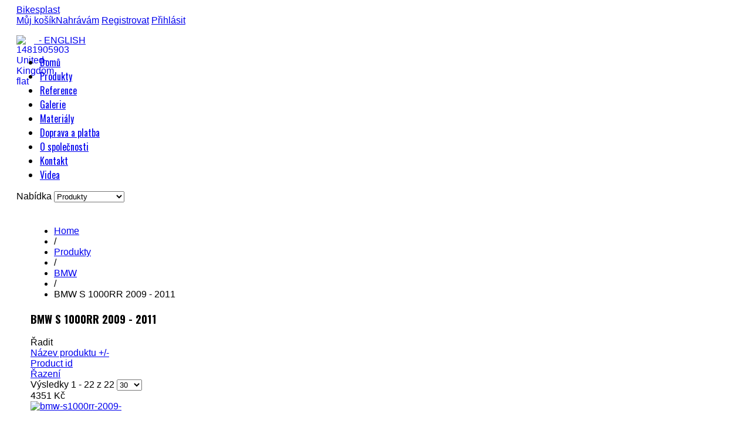

--- FILE ---
content_type: text/html; charset=utf-8
request_url: http://bikesplast.cz/produkty/bmw/bmw-s-1000rr-2009-2011/by,product_name
body_size: 8085
content:
<!DOCTYPE html>
<html lang="cs-cz" >
<head>

<script type="text/javascript">
    window.smartlook||(function(d) {
    var o=smartlook=function(){ o.api.push(arguments)},h=d.getElementsByTagName('head')[0];
    var c=d.createElement('script');o.api=new Array();c.async=true;c.type='text/javascript';
    c.charset='utf-8';c.src='//rec.smartlook.com/recorder.js';h.appendChild(c);
    })(document);
    smartlook('init', '975f3a8b3372e296ec05c5eb96bd6b726ed5f919');
</script>
<script id="Cookiebot" src="https://consent.cookiebot.com/uc.js" data-cbid="d501bf0f-4834-4a27-a6c9-1e979a67e61e" type="text/javascript" async></script>

	        <meta name="viewport" content="width=device-width, initial-scale=1, maximum-scale=1">
      <base href="http://bikesplast.cz/produkty/bmw/bmw-s-1000rr-2009-2011/by,product_name" />
  <meta http-equiv="content-type" content="text/html; charset=utf-8" />
  <meta name="title" content="BMW S 1000RR 2009 - 2011" />
  <meta name="generator" content="Joomla! - Open Source Content Management" />
  <title>BMW S 1000RR 2009 - 2011 | BMW | Produkty | Bikesplast.cz - Motocyklové kapotáže a karbonové kryty</title>
  <link href="/produkty/bmw/bmw-s-1000rr-2009-2011" rel="canonical" />
  <link href="http://www.bikesplast.cz/templates/gk_bikestore/images/favicon.ico" rel="shortcut icon" type="image/vnd.microsoft.icon" />
  <link rel="stylesheet" href="/components/com_virtuemart/assets/css/facebox.css" type="text/css" />
  <link rel="stylesheet" href="/media/system/css/modal.css" type="text/css" />
  <link rel="stylesheet" href="/cache/widgetkit/widgetkit-87ab793d.css" type="text/css" />
  <link rel="stylesheet" href="http://www.bikesplast.cz/templates/gk_bikestore/css/tablet.css" type="text/css" media="only screen and (max-width: 900px), only screen and (max-device-width: 900px) and (-moz-max-device-pixel-ratio: 1.5), only screen and (max-device-width: 900px) and (-o-max-device-pixel-ratio: 1.5/1), only screen  and (max-device-width: 900px) and (-webkit-max-device-pixel-ratio: 1.5), only screen and (max-device-width: 900px) and (max-device-pixel-ratio: 1.5), only screen and (max-device-width: 1800px) and (-moz-min-device-pixel-ratio: 2), only screen and (max-device-width: 1800px) and (-o-min-device-pixel-ratio: 2/1), only screen and (max-device-width: 1800px) and (-webkit-min-device-pixel-ratio: 2), only screen and (max-device-width: 1800px) and (min-device-pixel-ratio: 2)"  />
  <link rel="stylesheet" href="http://www.bikesplast.cz/templates/gk_bikestore/css/mobile.css" type="text/css" media="only screen and (max-width: 540px), only screen and (max-device-width: 540px) and (-moz-max-device-pixel-ratio: 1.5), only screen and (max-device-width: 540px) and (-o-max-device-pixel-ratio: 1.5/1), only screen  and (max-device-width: 540px) and (-webkit-max-device-pixel-ratio: 1.5), only screen and (max-device-width: 540px) and (max-device-pixel-ratio: 1.5), only screen and (max-device-width: 1080px) and (-moz-min-device-pixel-ratio: 2), only screen and (max-device-width: 1080px) and (-o-min-device-pixel-ratio: 2/1), only screen and (max-device-width: 1080px) and (-webkit-min-device-pixel-ratio: 2), only screen and (max-device-width: 1080px) and (min-device-pixel-ratio: 2)"  />
  <link rel="stylesheet" href="http://www.bikesplast.cz/templates/gk_bikestore/css/normalize.css" type="text/css" />
  <link rel="stylesheet" href="http://www.bikesplast.cz/templates/gk_bikestore/css/layout.css" type="text/css" />
  <link rel="stylesheet" href="http://www.bikesplast.cz/templates/gk_bikestore/css/joomla.css" type="text/css" />
  <link rel="stylesheet" href="http://www.bikesplast.cz/templates/gk_bikestore/css/system/system.css" type="text/css" />
  <link rel="stylesheet" href="http://www.bikesplast.cz/templates/gk_bikestore/css/template.css" type="text/css" />
  <link rel="stylesheet" href="http://www.bikesplast.cz/templates/gk_bikestore/css/menu/menu.css" type="text/css" />
  <link rel="stylesheet" href="http://www.bikesplast.cz/templates/gk_bikestore/css/gk.stuff.css" type="text/css" />
  <link rel="stylesheet" href="http://www.bikesplast.cz/templates/gk_bikestore/css/vm.css" type="text/css" />
  <link rel="stylesheet" href="http://www.bikesplast.cz/templates/gk_bikestore/css/style1.css" type="text/css" />
  <link rel="stylesheet" href="http://www.bikesplast.cz/templates/gk_bikestore/css/typography/typography.style1.css" type="text/css" />
  <link rel="stylesheet" href="http://www.bikesplast.cz/templates/gk_bikestore/css/typography/typography.iconset.style1.css" type="text/css" />
  <link rel="stylesheet" href="http://www.bikesplast.cz/templates/gk_bikestore/css/override.css" type="text/css" />
  <link rel="stylesheet" href="http://fonts.googleapis.com/css?family=Oswald:400,300,700&subset=latin,latin-ext" type="text/css" />
  <link rel="stylesheet" href="http://fonts.googleapis.com/css?family=Russo+One" type="text/css" />
  <style type="text/css">
.gkcol { width: 220px; }@media screen and (max-width: 675px) {
    	#k2Container .itemsContainer { width: 100%!important; } 
    	.cols-2 .column-1,
    	.cols-2 .column-2,
    	.cols-3 .column-1,
    	.cols-3 .column-2,
    	.cols-3 .column-3,
    	.demo-typo-col2,
    	.demo-typo-col3,
    	.demo-typo-col4 {width: 100%; }
    	}#system-message-container { margin: 0 -20px; }.box > div, #gkContent > div { padding: 24px; }th,
button,
.button,
h1, h2, h3, h4, h5, h6,
.gkMenu > ul > li,
h3.header,
p.gkInfo1, p.gkTips1, p.gkWarning1, p.numblocks span,
.pagination ul li,
.priceWithoutTax,
.catProductDetails,
.showcart,
.continue,
.addtocart-button,
.vm-button-correct,
input.default,
.userfields_info,
.gkShowCart,
input[type="button"],
input[type="submit"],
.nspVmStore,
.k2TagCloudBlock a,
.product_price,
.componentheading,
 .cart_subtotal td + td  { font-family: 'Oswald', Arial, sans-serif; }
#gkLogo.text, article time, .itemComments h3, .catProductPrice .pricesalesprice,
.gkTotal { font-family: 'Russo One', Arial, sans-serif; }
body, input { font-family: Arial, Helvetica, sans-serif; }
.blank { font-family: Arial, Helvetica, sans-serif; }
#gkContent { width: 100%; }
#gkPageWrap { max-width: 1000px; }
body { padding: 0 20px; }
  </style>
  <script src="/media/system/js/mootools-core.js" type="text/javascript"></script>
  <script src="/media/system/js/core.js" type="text/javascript"></script>
  <script src="/media/system/js/modal.js" type="text/javascript"></script>
  <script src="/media/system/js/mootools-more.js" type="text/javascript"></script>
  <script src="https://ajax.googleapis.com/ajax/libs/jquery/1.8/jquery.min.js" type="text/javascript"></script>
  <script src="/plugins/system/jqueryeasy/jquerynoconflict.js" type="text/javascript"></script>
  <script src="/media/dioscouri/js/common.js" type="text/javascript"></script>
  <script src="/components/com_virtuemart/assets/js/vmsite.js" type="text/javascript"></script>
  <script src="/components/com_virtuemart/assets/js/facebox.js" type="text/javascript"></script>
  <script src="/components/com_virtuemart/assets/js/vmprices.js" type="text/javascript"></script>
  
  <script src="/cache/widgetkit/widgetkit-089dd4b4.js" type="text/javascript"></script>
  <script src="http://www.bikesplast.cz/templates/gk_bikestore/js/gk.scripts.js" type="text/javascript"></script>
  <script src="http://www.bikesplast.cz/templates/gk_bikestore/js/gk.menu.js" type="text/javascript"></script>
  <script type="text/javascript">
Dsc.jbase = 'http://www.bikesplast.cz/';
vmSiteurl = 'http://www.bikesplast.cz/' ;
vmLang = ""
vmCartText = ' bylo přidáno do košíku' ;
vmCartError = 'Došlo k chybě při aktualizaci vašeho košíku' ;
loadingImage = '/components/com_virtuemart/assets/images/facebox/loading.gif' ;
closeImage = '/components/com_virtuemart/assets/images/facebox/closelabel.png' ; 
Virtuemart.addtocart_popup = '1' ; 
faceboxHtml = '<div id="facebox" style="display:none;"><div class="popup"><div class="content"></div> <a href="#" class="close"></a></div></div>'  ;

		window.addEvent('domready', function() {

			SqueezeBox.initialize({});
			SqueezeBox.assign($$('a.modal'), {
				parse: 'rel'
			});
		});
jQuery(document).ready(function () {
	jQuery('.orderlistcontainer').hover(
		function() { jQuery(this).find('.orderlist').stop().show()},
		function() { jQuery(this).find('.orderlist').stop().hide()}
	)
});

 $GKMenu = { height:true, width:true, duration: 250 };
$GK_TMPL_URL = "http://www.bikesplast.cz/templates/gk_bikestore";

$GK_URL = "http://www.bikesplast.cz/";
function keepAlive() {	var myAjax = new Request({method: "get", url: "index.php"}).send();} window.addEvent("domready", function(){ keepAlive.periodical(3600000); });
  </script>

    
<!--[if IE 9]>
<link rel="stylesheet" href="http://www.bikesplast.cz/templates/gk_bikestore/css/ie/ie9.css" type="text/css" />
<![endif]-->

<!--[if IE 8]>
<link rel="stylesheet" href="http://www.bikesplast.cz/templates/gk_bikestore/css/ie/ie8.css" type="text/css" />
<![endif]-->

<!--[if lte IE 7]>
<link rel="stylesheet" href="http://www.bikesplast.cz/templates/gk_bikestore/css/ie/ie7.css" type="text/css" />
<![endif]-->

<!--[if (gte IE 6)&(lte IE 8)]>
<script type="text/javascript" src="http://www.bikesplast.cz/templates/gk_bikestore/js/respond.js"></script>
<script type="text/javascript" src="http://www.bikesplast.cz/templates/gk_bikestore/js/selectivizr.js"></script>
<script type="text/javascript" src="http://html5shim.googlecode.com/svn/trunk/html5.js"></script>
<![endif]-->	 


<script>
  (function(i,s,o,g,r,a,m){i['GoogleAnalyticsObject']=r;i[r]=i[r]||function(){
  (i[r].q=i[r].q||[]).push(arguments)},i[r].l=1*new Date();a=s.createElement(o),
  m=s.getElementsByTagName(o)[0];a.async=1;a.src=g;m.parentNode.insertBefore(a,m)
  })(window,document,'script','//www.google-analytics.com/analytics.js','ga');

  ga('create', 'UA-12240379-24', 'auto');
  ga('send', 'pageview');

</script>
<!-- Universal Google Analytics Plugin by PB Web Development -->


</head>
<body data-tablet-width="940" data-mobile-width="580">	
		
	
		
	<div id="gkPageWrap">	 
	    <section id="gkPageTop">                    	
		    
          <a href="/./" id="gkLogo" class="cssLogo">Bikesplast</a>
     		    
		    		    <div id="gkTopLinks">
		    			    	<a href="/produkty/cart" id="btnCart">Můj košík<span>Nahrávám</span></a>
		    			    	
		    			    	<a href="http://www.bikesplast.cz/index.php?option=com_users&view=registration" id="btnRegister">Registrovat</a>
		    			    	
		    			    	<a href="http://www.bikesplast.cz/index.php?option=com_users&view=login" id="btnLogin">Přihlásit</a>
		    			    </div>
		    		    
		    		    <div id="gkSearch">
		    	

<div class="custom"  >
	<p><a href="http://www.bikesplast.com"><img src="/images/1481905903_United-Kingdom_flat.png" width="30" height="30" alt="1481905903 United-Kingdom flat" style="float: left;" /></a><a href="http://www.bikesplast.com">&nbsp; - ENGLISH</a></p></div>

		    </div>
		    		    
		    <div id="gkMainMenu">
		    	<nav id="gkExtraMenu" class="gkMenu">
<ul class="gkmenu level0"><li  class="first"><a href="http://www.bikesplast.cz/"  class=" first" id="menu101" title="Domů">Domů</a></li><li  class="active"><a href="/produkty"  class=" active" id="menu560" title="Produkty">Produkty</a></li><li ><a href="/reference"  id="menu562" title="Reference">Reference</a></li><li ><a href="/galerie"  id="menu566" title="Galerie">Galerie</a></li><li ><a href="/materialy"  id="menu563" title="Materiály">Materiály</a></li><li ><a href="/doprava-a-platba"  id="menu565" title="Doprava a platba">Doprava a platba</a></li><li ><a href="/o-spolecnosti"  id="menu561" title="O společnosti">O společnosti</a></li><li ><a href="/kontakt"  id="menu564" title="Kontakt">Kontakt</a></li><li  class="last"><a href="/videa123"  class=" last" id="menu598" title="Videa">Videa</a></li></ul>
</nav>   
		    	
		    	<div id="gkMobileMenu">
		    		Nabídka		    		<select onChange="window.location.href=this.value;">
			    	<option  value="http://www.bikesplast.cz/">Domů</option><option selected="selected"  value="/produkty">Produkty</option><option  value="/reference">Reference</option><option  value="/galerie">Galerie</option><option  value="/materialy">Materiály</option><option  value="/doprava-a-platba">Doprava a platba</option><option  value="/o-spolecnosti">O společnosti</option><option  value="/kontakt">Kontakt</option><option  value="/videa123">Videa</option>		    	</select>
		    	</div>
		    </div>
	    </section>
	
	    	
				
			
		<div id="gkPageContent">
					 
	    	<section id="gkContent">
	    		<div>					
						
					
										<section id="gkBreadcrumb">
												
<div class="breadcrumbs">
<ul><li><a href="/" class="pathway">Home</a></li> <li class="pathway separator">/</li> <li><a href="/produkty" class="pathway">Produkty</a></li> <li class="pathway separator">/</li> <li><a href="/produkty/bmw" class="pathway">BMW</a></li> <li class="pathway separator">/</li> <li class="pathway">BMW S 1000RR 2009 - 2011</li></ul></div>
												
											</section>
										
					<section id="gkMainbody">
													
<div class="category_description">  </div>
<div class="browse-view">
		<h1>BMW S 1000RR 2009 - 2011</h1>
		<form action="/produkty/bmw/bmw-s-1000rr-2009-2011" method="get">
												<div class="orderby-displaynumber"> <div class="orderlistcontainer"><div class="title">Řadit</div><div class="activeOrder"><a title="+/-" href="/produkty/bmw/bmw-s-1000rr-2009-2011/orderDesc/by,product_name">Název produktu +/-</a></div><div class="orderlist"><div><a title="Product id" href="/produkty/bmw/bmw-s-1000rr-2009-2011/by,`p`.virtuemart_product_id">Product id</a></div><div><a title="Řazení" href="/produkty/bmw/bmw-s-1000rr-2009-2011">Řazení</a></div></div></div>						<div class="display-number">
Výsledky 1 - 22 z 22 <select name="" class="inputbox" size="1" onchange="window.top.location.href=this.options[this.selectedIndex].value">
	<option value="/produkty/bmw/bmw-s-1000rr-2009-2011/by,product_name/results,1-30" selected="selected">30</option>
	<option value="/produkty/bmw/bmw-s-1000rr-2009-2011/by,product_name/results,1-60">60</option>
	<option value="/produkty/bmw/bmw-s-1000rr-2009-2011/by,product_name/results,1-90">90</option>
	<option value="/produkty/bmw/bmw-s-1000rr-2009-2011/by,product_name/results,1-120">120</option>
</select>
</div>
				</div>
						</form>
				<div class="row">
								<div class="product floatleft width33 vertical-separator">
						<div class="spacer">
								<div class="catProductPrice" id="productPrice5089">
										<div class="PricepriceWithoutTax" style="display : block;" ><span class="PricepriceWithoutTax" >4351 Kč</span></div>								</div>
								<div>
										<a href="/produkty/bmw/bmw-s-1000rr-2009-2011/drzak-kapotaze-a-budiku-173-173-4597-detail" ><img src="/images/stories/virtuemart/product/resized/bmw-s1000rr-2009-_240x240.jpg" alt="bmw-s1000rr-2009-" class="featuredProductImage" border="0" /></a>										
										<!-- The "Average Customer Rating" Part -->
																		</div>
								<div>
										<h3 class="catProductTitle"><a href="/produkty/bmw/bmw-s-1000rr-2009-2011/drzak-kapotaze-a-budiku-173-173-4597-detail" >Držák kapotáže a budíků + vzduchová roura racing</a></h3>
										
										<div class="product_s_desc"> duralový 	</div>
									
																				<a href="/produkty/bmw/bmw-s-1000rr-2009-2011/drzak-kapotaze-a-budiku-173-173-4597-detail" title="Držák kapotáže a budíků + vzduchová roura racing" class="catProductDetails">Detail zboží</a>								</div>
						</div>
				</div>
								<div class="product floatleft width33 vertical-separator">
						<div class="spacer">
								<div class="catProductPrice" id="productPrice161">
										<div class="PricepriceWithoutTax" style="display : block;" ><span class="PricepriceWithoutTax" >15101 Kč</span></div>								</div>
								<div>
										<a href="/produkty/bmw/bmw-s-1000rr-2009-2011/kompletni-set-161-detail" ><img src="/images/stories/virtuemart/product/resized/bmw-s1000rr-2009-2011-set-(1)_240x240.jpg" alt="bmw-s1000rr-2009-2011-set-(1)" class="featuredProductImage" border="0" /></a>										
										<!-- The "Average Customer Rating" Part -->
																		</div>
								<div>
										<h3 class="catProductTitle"><a href="/produkty/bmw/bmw-s-1000rr-2009-2011/kompletni-set-161-detail" >Kompletní set</a></h3>
										
										<div class="product_s_desc"> Vrchní díl vč. redukce, spodní díl, zadní díl, vzduch.tunel originál, 4 x rychloupínák, žáruvzdorná fólie 	</div>
									
																				<a href="/produkty/bmw/bmw-s-1000rr-2009-2011/kompletni-set-161-detail" title="Kompletní set" class="catProductDetails">Detail zboží</a>								</div>
						</div>
				</div>
								<div class="product floatleft width33 ">
						<div class="spacer">
								<div class="catProductPrice" id="productPrice5090">
										<div class="PricepriceWithoutTax" style="display : block;" ><span class="PricepriceWithoutTax" >2202 Kč</span></div>								</div>
								<div>
										<a href="/produkty/bmw/bmw-s-1000rr-2009-2011/kryt-nadrze-maly-174-4598-detail" ><img src="/images/stories/virtuemart/product/resized/img_6651_240x240.jpg" alt="img_6651" class="featuredProductImage" border="0" /></a>										
										<!-- The "Average Customer Rating" Part -->
																		</div>
								<div>
										<h3 class="catProductTitle"><a href="/produkty/bmw/bmw-s-1000rr-2009-2011/kryt-nadrze-maly-174-4598-detail" >Kryt nádrže malý</a></h3>
										
										<div class="product_s_desc"> Kryt el. instalace před nádrží, včetně 2x rychloupínáku 	</div>
									
																				<a href="/produkty/bmw/bmw-s-1000rr-2009-2011/kryt-nadrze-maly-174-4598-detail" title="Kryt nádrže malý" class="catProductDetails">Detail zboží</a>								</div>
						</div>
				</div>
						</div>
				<div class="horizontal-separator"></div>
				<div class="row">
								<div class="product floatleft width33 vertical-separator">
						<div class="spacer">
								<div class="catProductPrice" id="productPrice5091">
										<div class="PricepriceWithoutTax" style="display : block;" ><span class="PricepriceWithoutTax" >2560 Kč</span></div>								</div>
								<div>
										<a href="/produkty/bmw/bmw-s-1000rr-2009-2011/kryt-nadrze-velky-175-45992019-08-22-06-12-08-detail" ><img src="/images/stories/virtuemart/product/resized/img_4982_240x240.jpg" alt="img_4982" class="featuredProductImage" border="0" /></a>										
										<!-- The "Average Customer Rating" Part -->
																		</div>
								<div>
										<h3 class="catProductTitle"><a href="/produkty/bmw/bmw-s-1000rr-2009-2011/kryt-nadrze-velky-175-45992019-08-22-06-12-08-detail" >Kryt nádrže velký</a></h3>
										
										<div class="product_s_desc"> Kryt nádrže a el. instalace, včetně 2x rychloupínáku 	</div>
									
																				<a href="/produkty/bmw/bmw-s-1000rr-2009-2011/kryt-nadrze-velky-175-45992019-08-22-06-12-08-detail" title="Kryt nádrže velký" class="catProductDetails">Detail zboží</a>								</div>
						</div>
				</div>
								<div class="product floatleft width33 vertical-separator">
						<div class="spacer">
								<div class="catProductPrice" id="productPrice5108">
										<div class="PricepriceWithoutTax" style="display : block;" ><span class="PricepriceWithoutTax" >3276 Kč</span></div>								</div>
								<div>
										<a href="/produkty/bmw/bmw-s-1000rr-2009-2011/levy-kryt-kyvne-vidlice-vodici-ploutev-180-4611-5107-detail" ><img src="/images/stories/virtuemart/product/resized/img_5048_240x240.jpg" alt="img_5048" class="featuredProductImage" border="0" /></a>										
										<!-- The "Average Customer Rating" Part -->
																		</div>
								<div>
										<h3 class="catProductTitle"><a href="/produkty/bmw/bmw-s-1000rr-2009-2011/levy-kryt-kyvne-vidlice-vodici-ploutev-180-4611-5107-detail" >Levý kryt kyvné vidlice + vodící ploutev</a></h3>
										
										<div class="product_s_desc"></div>
									
																				<a href="/produkty/bmw/bmw-s-1000rr-2009-2011/levy-kryt-kyvne-vidlice-vodici-ploutev-180-4611-5107-detail" title="Levý kryt kyvné vidlice + vodící ploutev" class="catProductDetails">Detail zboží</a>								</div>
						</div>
				</div>
								<div class="product floatleft width33 ">
						<div class="spacer">
								<div class="catProductPrice" id="productPrice5092">
										<div class="PricepriceWithoutTax" style="display : block;" ><span class="PricepriceWithoutTax" >3584 Kč</span></div>								</div>
								<div>
										<a href="/produkty/bmw/bmw-s-1000rr-2009-2011/levy-kryt-ramu-182-182-detail" ><img src="/images/stories/virtuemart/product/resized/levy-kryt-ramu_240x240.jpg" alt="levy-kryt-ramu" class="featuredProductImage" border="0" /></a>										
										<!-- The "Average Customer Rating" Part -->
																		</div>
								<div>
										<h3 class="catProductTitle"><a href="/produkty/bmw/bmw-s-1000rr-2009-2011/levy-kryt-ramu-182-182-detail" >Levý kryt rámu</a></h3>
										
										<div class="product_s_desc"></div>
									
																				<a href="/produkty/bmw/bmw-s-1000rr-2009-2011/levy-kryt-ramu-182-182-detail" title="Levý kryt rámu" class="catProductDetails">Detail zboží</a>								</div>
						</div>
				</div>
						</div>
				<div class="horizontal-separator"></div>
				<div class="row">
								<div class="product floatleft width33 vertical-separator">
						<div class="spacer">
								<div class="catProductPrice" id="productPrice5083">
										<div class="PricepriceWithoutTax" style="display : block;" ><span class="PricepriceWithoutTax" >205 Kč</span></div>								</div>
								<div>
										<a href="/produkty/bmw/bmw-s-1000rr-2009-2011/navrtani-kapotazi-185-185-4613-detail" ><img src="/images/stories/virtuemart/product/resized/navrtani-(1)9_240x240.jpg" alt="navrtani-(1)9" class="featuredProductImage" border="0" /></a>										
										<!-- The "Average Customer Rating" Part -->
																		</div>
								<div>
										<h3 class="catProductTitle"><a href="/produkty/bmw/bmw-s-1000rr-2009-2011/navrtani-kapotazi-185-185-4613-detail" >Navrtání kapotáží</a></h3>
										
										<div class="product_s_desc"> Odborná instalace rychloupínáků - TENTO MODEL 4x 	</div>
									
																				<a href="/produkty/bmw/bmw-s-1000rr-2009-2011/navrtani-kapotazi-185-185-4613-detail" title="Navrtání kapotáží" class="catProductDetails">Detail zboží</a>								</div>
						</div>
				</div>
								<div class="product floatleft width33 vertical-separator">
						<div class="spacer">
								<div class="catProductPrice" id="productPrice5114">
										<div class="PricepriceWithoutTax" style="display : block;" ><span class="PricepriceWithoutTax" >8190 Kč</span></div>								</div>
								<div>
										<a href="/produkty/bmw/bmw-s-1000rr-2009-2011/podsedlovy-ram-zadni-dil-zavreny2013-03-13-13-11-56-4636-5113-detail" ><img src="/images/stories/virtuemart/product/resized/img_11453_240x240.jpg" alt="img_11453" class="featuredProductImage" border="0" /></a>										
										<!-- The "Average Customer Rating" Part -->
																		</div>
								<div>
										<h3 class="catProductTitle"><a href="/produkty/bmw/bmw-s-1000rr-2009-2011/podsedlovy-ram-zadni-dil-zavreny2013-03-13-13-11-56-4636-5113-detail" >Podsedlový rám ČERNÝ</a></h3>
										
										<div class="product_s_desc"> replika originálu bez úchytu stupaček spolujezdce 	</div>
									
																				<a href="/produkty/bmw/bmw-s-1000rr-2009-2011/podsedlovy-ram-zadni-dil-zavreny2013-03-13-13-11-56-4636-5113-detail" title="Podsedlový rám ČERNÝ" class="catProductDetails">Detail zboží</a>								</div>
						</div>
				</div>
								<div class="product floatleft width33 ">
						<div class="spacer">
								<div class="catProductPrice" id="productPrice5301">
										<div class="PricepriceWithoutTax" style="display : block;" ><span class="PricepriceWithoutTax" >8190 Kč</span></div>								</div>
								<div>
										<a href="/produkty/bmw/bmw-s-1000rr-2009-2011/podsedlovy-ram-zadni-dil-zavreny2013-03-13-13-11-56-4636-5113-5114-detail" ><img src="/images/stories/virtuemart/product/resized/bmw-s-1000rr-2009-rear-subframe-silver-(1)_240x240.jpg" alt="bmw-s-1000rr-2009-rear-subframe-silver-(1)" class="featuredProductImage" border="0" /></a>										
										<!-- The "Average Customer Rating" Part -->
																		</div>
								<div>
										<h3 class="catProductTitle"><a href="/produkty/bmw/bmw-s-1000rr-2009-2011/podsedlovy-ram-zadni-dil-zavreny2013-03-13-13-11-56-4636-5113-5114-detail" >Podsedlový rám STŘÍBRNÝ</a></h3>
										
										<div class="product_s_desc"> replika originálu bez úchytu stupaček spolujezdce 	</div>
									
																				<a href="/produkty/bmw/bmw-s-1000rr-2009-2011/podsedlovy-ram-zadni-dil-zavreny2013-03-13-13-11-56-4636-5113-5114-detail" title="Podsedlový rám STŘÍBRNÝ" class="catProductDetails">Detail zboží</a>								</div>
						</div>
				</div>
						</div>
				<div class="horizontal-separator"></div>
				<div class="row">
								<div class="product floatleft width33 vertical-separator">
						<div class="spacer">
								<div class="catProductPrice" id="productPrice5112">
										<div class="PricepriceWithoutTax" style="display : block;" ><span class="PricepriceWithoutTax" >3276 Kč</span></div>								</div>
								<div>
										<a href="/produkty/bmw/bmw-s-1000rr-2009-2011/pravy-kryt-kyvne-vidlice-181-1812019-08-22-06-29-46-detail" ><img src="/images/stories/virtuemart/product/resized/img_50539_240x240.jpg" alt="img_50539" class="featuredProductImage" border="0" /></a>										
										<!-- The "Average Customer Rating" Part -->
																		</div>
								<div>
										<h3 class="catProductTitle"><a href="/produkty/bmw/bmw-s-1000rr-2009-2011/pravy-kryt-kyvne-vidlice-181-1812019-08-22-06-29-46-detail" >Pravý kryt kyvné vidlice</a></h3>
										
										<div class="product_s_desc"></div>
									
																				<a href="/produkty/bmw/bmw-s-1000rr-2009-2011/pravy-kryt-kyvne-vidlice-181-1812019-08-22-06-29-46-detail" title="Pravý kryt kyvné vidlice" class="catProductDetails">Detail zboží</a>								</div>
						</div>
				</div>
								<div class="product floatleft width33 vertical-separator">
						<div class="spacer">
								<div class="catProductPrice" id="productPrice5082">
										<div class="PricepriceWithoutTax" style="display : block;" ><span class="PricepriceWithoutTax" >3584 Kč</span></div>								</div>
								<div>
										<a href="/produkty/bmw/bmw-s-1000rr-2009-2011/pravy-kryt-ramu-183-183-4612-detail" ><img src="/images/stories/virtuemart/product/resized/pravy8_240x240.jpg" alt="pravy8" class="featuredProductImage" border="0" /></a>										
										<!-- The "Average Customer Rating" Part -->
																		</div>
								<div>
										<h3 class="catProductTitle"><a href="/produkty/bmw/bmw-s-1000rr-2009-2011/pravy-kryt-ramu-183-183-4612-detail" >Pravý kryt rámu</a></h3>
										
										<div class="product_s_desc"></div>
									
																				<a href="/produkty/bmw/bmw-s-1000rr-2009-2011/pravy-kryt-ramu-183-183-4612-detail" title="Pravý kryt rámu" class="catProductDetails">Detail zboží</a>								</div>
						</div>
				</div>
								<div class="product floatleft width33 ">
						<div class="spacer">
								<div class="catProductPrice" id="productPrice5093">
										<div class="PricepriceWithoutTax" style="display : block;" ><span class="PricepriceWithoutTax" >1279 Kč</span></div>								</div>
								<div>
										<a href="/produkty/bmw/bmw-s-1000rr-2009-2011/predni-blatnik-171-171-4595-detail" ><img src="/images/stories/virtuemart/product/resized/img_6657_240x240.jpg" alt="img_6657" class="featuredProductImage" border="0" /></a>										
										<!-- The "Average Customer Rating" Part -->
																		</div>
								<div>
										<h3 class="catProductTitle"><a href="/produkty/bmw/bmw-s-1000rr-2009-2011/predni-blatnik-171-171-4595-detail" >Přední blatník</a></h3>
										
										<div class="product_s_desc"></div>
									
																				<a href="/produkty/bmw/bmw-s-1000rr-2009-2011/predni-blatnik-171-171-4595-detail" title="Přední blatník" class="catProductDetails">Detail zboží</a>								</div>
						</div>
				</div>
						</div>
				<div class="horizontal-separator"></div>
				<div class="row">
								<div class="product floatleft width33 vertical-separator">
						<div class="spacer">
								<div class="catProductPrice" id="productPrice5085">
										<div class="PricepriceWithoutTax" style="display : block;" ><span class="PricepriceWithoutTax" >767 Kč</span></div>								</div>
								<div>
										<a href="/produkty/bmw/bmw-s-1000rr-2009-2011/redukce-plexi-163-4590-detail" ><img src="http://www.bikesplast.cz/components/com_virtuemart/assets/images/vmgeneral/noimage.gif" alt="Obrázek nenastaven " class="featuredProductImage" border="0" /></a>										
										<!-- The "Average Customer Rating" Part -->
																		</div>
								<div>
										<h3 class="catProductTitle"><a href="/produkty/bmw/bmw-s-1000rr-2009-2011/redukce-plexi-163-4590-detail" >Redukce plexi</a></h3>
										
										<div class="product_s_desc"> K vrchnímu dílu 	</div>
									
																				<a href="/produkty/bmw/bmw-s-1000rr-2009-2011/redukce-plexi-163-4590-detail" title="Redukce plexi" class="catProductDetails">Detail zboží</a>								</div>
						</div>
				</div>
								<div class="product floatleft width33 vertical-separator">
						<div class="spacer">
								<div class="catProductPrice" id="productPrice4911">
										<div class="PricepriceWithoutTax" style="display : block;" ><span class="PricepriceWithoutTax" >3584 Kč</span></div>								</div>
								<div>
										<a href="/produkty/bmw/bmw-s-1000rr-2009-2011/spodni-dil-original-166-4585-detail" ><img src="/images/stories/virtuemart/product/resized/bmw-s-1000-rr-2009--original-l_240x240.jpg" alt="bmw-s-1000-rr-2009--original-l" class="featuredProductImage" border="0" /></a>										
										<!-- The "Average Customer Rating" Part -->
																		</div>
								<div>
										<h3 class="catProductTitle"><a href="/produkty/bmw/bmw-s-1000rr-2009-2011/spodni-dil-original-166-4585-detail" >Spodní díl originál</a></h3>
										
										<div class="product_s_desc"> Pro originální svody výfuku, vč. žáruvzdorné fólie 	</div>
									
																				<a href="/produkty/bmw/bmw-s-1000rr-2009-2011/spodni-dil-original-166-4585-detail" title="Spodní díl originál" class="catProductDetails">Detail zboží</a>								</div>
						</div>
				</div>
								<div class="product floatleft width33 ">
						<div class="spacer">
								<div class="catProductPrice" id="productPrice4912">
										<div class="PricepriceWithoutTax" style="display : block;" ><span class="PricepriceWithoutTax" >3584 Kč</span></div>								</div>
								<div>
										<a href="/produkty/bmw/bmw-s-1000rr-2009-2011/spodni-dil-racing-1672013-03-05-12-12-10-4594-detail" ><img src="/images/stories/virtuemart/product/resized/bmw-s-1000-rr-2009--l_240x240.jpg" alt="bmw-s-1000-rr-2009--l" class="featuredProductImage" border="0" /></a>										
										<!-- The "Average Customer Rating" Part -->
																		</div>
								<div>
										<h3 class="catProductTitle"><a href="/produkty/bmw/bmw-s-1000rr-2009-2011/spodni-dil-racing-1672013-03-05-12-12-10-4594-detail" >Spodní díl racing</a></h3>
										
										<div class="product_s_desc"> Pro všechny racing svody výfuku, včetně žáruvzdorné fólie + 1 x alu držák 	</div>
									
																				<a href="/produkty/bmw/bmw-s-1000rr-2009-2011/spodni-dil-racing-1672013-03-05-12-12-10-4594-detail" title="Spodní díl racing" class="catProductDetails">Detail zboží</a>								</div>
						</div>
				</div>
						</div>
				<div class="horizontal-separator"></div>
				<div class="row">
								<div class="product floatleft width33 vertical-separator">
						<div class="spacer">
								<div class="catProductPrice" id="productPrice162">
										<div class="PricepriceWithoutTax" style="display : block;" ><span class="PricepriceWithoutTax" >5887 Kč</span></div>								</div>
								<div>
										<a href="/produkty/bmw/bmw-s-1000rr-2009-2011/vrchni-dil-162-detail" ><img src="/images/stories/virtuemart/product/resized/img_6676_240x240.jpg" alt="img_6676" class="featuredProductImage" border="0" /></a>										
										<!-- The "Average Customer Rating" Part -->
																		</div>
								<div>
										<h3 class="catProductTitle"><a href="/produkty/bmw/bmw-s-1000rr-2009-2011/vrchni-dil-162-detail" >Vrchní díl</a></h3>
										
										<div class="product_s_desc"> Včetně redukce plexi 	</div>
									
																				<a href="/produkty/bmw/bmw-s-1000rr-2009-2011/vrchni-dil-162-detail" title="Vrchní díl" class="catProductDetails">Detail zboží</a>								</div>
						</div>
				</div>
								<div class="product floatleft width33 vertical-separator">
						<div class="spacer">
								<div class="catProductPrice" id="productPrice186">
										<div class="PricepriceWithoutTax" style="display : block;" ><span class="PricepriceWithoutTax" >870 Kč</span></div>								</div>
								<div>
										<a href="/produkty/bmw/bmw-s-1000rr-2009-2011/vyseknuta-pena-na-zadni-dil-186-detail" ><img src="/images/stories/virtuemart/product/resized/bmw-s-1000-rr-2009-20115_240x240.jpg" alt="bmw-s-1000-rr-2009-20115" class="featuredProductImage" border="0" /></a>										
										<!-- The "Average Customer Rating" Part -->
																		</div>
								<div>
										<h3 class="catProductTitle"><a href="/produkty/bmw/bmw-s-1000rr-2009-2011/vyseknuta-pena-na-zadni-dil-186-detail" >Vyseknutá pěna na zadní díl</a></h3>
										
										<div class="product_s_desc"> S lepidlem, tvar dle zadního dílu 12 mm 	</div>
									
																				<a href="/produkty/bmw/bmw-s-1000rr-2009-2011/vyseknuta-pena-na-zadni-dil-186-detail" title="Vyseknutá pěna na zadní díl" class="catProductDetails">Detail zboží</a>								</div>
						</div>
				</div>
								<div class="product floatleft width33 ">
						<div class="spacer">
								<div class="catProductPrice" id="productPrice4596">
										<div class="PricepriceWithoutTax" style="display : block;" ><span class="PricepriceWithoutTax" >1690 Kč</span></div>								</div>
								<div>
										<a href="/produkty/bmw/bmw-s-1000rr-2009-2011/vzduchova-roura-centralni-172-detail" ><img src="/images/stories/virtuemart/product/resized/bmw-s1000rr-2009-__240x240.jpg" alt="bmw-s1000rr-2009-_" class="featuredProductImage" border="0" /></a>										
										<!-- The "Average Customer Rating" Part -->
																		</div>
								<div>
										<h3 class="catProductTitle"><a href="/produkty/bmw/bmw-s-1000rr-2009-2011/vzduchova-roura-centralni-172-detail" >Vzduchová roura centrální</a></h3>
										
										<div class="product_s_desc"></div>
									
																				<a href="/produkty/bmw/bmw-s-1000rr-2009-2011/vzduchova-roura-centralni-172-detail" title="Vzduchová roura centrální" class="catProductDetails">Detail zboží</a>								</div>
						</div>
				</div>
						</div>
				<div class="horizontal-separator"></div>
				<div class="row">
								<div class="product floatleft width33 vertical-separator">
						<div class="spacer">
								<div class="catProductPrice" id="productPrice5086">
										<div class="PricepriceWithoutTax" style="display : block;" ><span class="PricepriceWithoutTax" >2560 Kč</span></div>								</div>
								<div>
										<a href="/produkty/bmw/bmw-s-1000rr-2009-2011/vzduchovy-tunel-original-164-164-4591-detail" ><img src="/images/stories/virtuemart/product/resized/air-tunel_240x240.jpg" alt="air-tunel" class="featuredProductImage" border="0" /></a>										
										<!-- The "Average Customer Rating" Part -->
																		</div>
								<div>
										<h3 class="catProductTitle"><a href="/produkty/bmw/bmw-s-1000rr-2009-2011/vzduchovy-tunel-original-164-164-4591-detail" >Vzduchový tunel originál</a></h3>
										
										<div class="product_s_desc"></div>
									
																				<a href="/produkty/bmw/bmw-s-1000rr-2009-2011/vzduchovy-tunel-original-164-164-4591-detail" title="Vzduchový tunel originál" class="catProductDetails">Detail zboží</a>								</div>
						</div>
				</div>
								<div class="product floatleft width33 vertical-separator">
						<div class="spacer">
								<div class="catProductPrice" id="productPrice5087">
										<div class="PricepriceWithoutTax" style="display : block;" ><span class="PricepriceWithoutTax" >2560 Kč</span></div>								</div>
								<div>
										<a href="/produkty/bmw/bmw-s-1000rr-2009-2011/vzduchovy-tunel-racing-165-4592-detail" ><img src="http://www.bikesplast.cz/components/com_virtuemart/assets/images/vmgeneral/noimage.gif" alt="Obrázek nenastaven " class="featuredProductImage" border="0" /></a>										
										<!-- The "Average Customer Rating" Part -->
																		</div>
								<div>
										<h3 class="catProductTitle"><a href="/produkty/bmw/bmw-s-1000rr-2009-2011/vzduchovy-tunel-racing-165-4592-detail" >Vzduchový tunel racing</a></h3>
										
										<div class="product_s_desc"></div>
									
																				<a href="/produkty/bmw/bmw-s-1000rr-2009-2011/vzduchovy-tunel-racing-165-4592-detail" title="Vzduchový tunel racing" class="catProductDetails">Detail zboží</a>								</div>
						</div>
				</div>
								<div class="product floatleft width33 ">
						<div class="spacer">
								<div class="catProductPrice" id="productPrice168">
										<div class="PricepriceWithoutTax" style="display : block;" ><span class="PricepriceWithoutTax" >5632 Kč</span></div>								</div>
								<div>
										<a href="/produkty/bmw/bmw-s-1000rr-2009-2011/zadni-dil-original-168-detail" ><img src="/images/stories/virtuemart/product/resized/img_9605_240x240.jpg" alt="img_9605" class="featuredProductImage" border="0" /></a>										
										<!-- The "Average Customer Rating" Part -->
																		</div>
								<div>
										<h3 class="catProductTitle"><a href="/produkty/bmw/bmw-s-1000rr-2009-2011/zadni-dil-original-168-detail" >Zadní díl originál</a></h3>
										
										<div class="product_s_desc"> včetně L+P malého bočního dílu (pro originál sedačku), 2 x hliníkový držák 	</div>
									
																				<a href="/produkty/bmw/bmw-s-1000rr-2009-2011/zadni-dil-original-168-detail" title="Zadní díl originál" class="catProductDetails">Detail zboží</a>								</div>
						</div>
				</div>
						</div>
				<div class="horizontal-separator"></div>
				<div class="row">
								<div class="product floatleft width33 vertical-separator">
						<div class="spacer">
								<div class="catProductPrice" id="productPrice169">
										<div class="PricepriceWithoutTax" style="display : block;" ><span class="PricepriceWithoutTax" >5632 Kč</span></div>								</div>
								<div>
										<a href="/produkty/bmw/bmw-s-1000rr-2009-2011/zadni-dil-zavreny-169-detail" ><img src="/images/stories/virtuemart/product/resized/img_66839_240x240.jpg" alt="img_66839" class="featuredProductImage" border="0" /></a>										
										<!-- The "Average Customer Rating" Part -->
																		</div>
								<div>
										<h3 class="catProductTitle"><a href="/produkty/bmw/bmw-s-1000rr-2009-2011/zadni-dil-zavreny-169-detail" >Zadní díl zavřený</a></h3>
										
										<div class="product_s_desc"> Pro nalepení gumy 	</div>
									
																				<a href="/produkty/bmw/bmw-s-1000rr-2009-2011/zadni-dil-zavreny-169-detail" title="Zadní díl zavřený" class="catProductDetails">Detail zboží</a>								</div>
						</div>
				</div>
						<div class="clear"></div>
</div>
<div class="pagination">  </div>
</div>

											</section>
					
									</div>
	    	</section>
	    	
	    			</div>
	    
				
				
				<section id="gkBottom3">
			<div>
				<div class="box gkmod-4"><div><h3 class="header">O nás</h3><div class="content">

<div class="custom"  >
	<ul>
<li><a href="/o-spolecnosti">O společnosti</a></li>
<li><a href="/materialy">Vývoj produktů</a></li>
<li><a href="/obchodni-podminky">Obchodní podmínky</a></li>
<li><a href="/obchodni-podminky/2-uncategorised/131-zasady-ochrany-osobnich-udaju">Zásady ochrany osobních údajů</a></li>

<li><a href="/kontakt">Kontakt</a></li>
</ul></div>
</div></div></div><div class="box gkmod-4"><div><h3 class="header">Dokumentace</h3><div class="content">

<div class="custom"  >
	<ul>
<li><a href="/materialy">Rozdělení materiálu</a></li>
<li><a href="/index.php?option=com_content&view=article&id=16:v-priprave&catid=8:menu-types">Návod na instalaci</a></li>
<li><a href="/index.php?option=com_content&view=article&id=16:v-priprave&catid=8:menu-types">Příslušenství</a></li>
<li><a href="/index.php?option=com_content&view=article&id=16:v-priprave&catid=8:menu-types">Balení zboží</a></li>
</ul></div>
</div></div></div><div class="box gkmod-4"><div><h3 class="header">Časté dotazy</h3><div class="content">

<div class="custom"  >
	<ul>
<li><a href="/doprava-a-platba">Kolik stojí poštovné?</a></li>
<li><a href="/doprava-a-platba">Jak za zboží můžu zaplatit?</a></li>
<li><a href="/doprava-a-platba">Jaké jsou termíny dodání?</a></li>
<li><a href="/materialy">Jaký materiál si mám vybrat?</a></li>
</ul></div>
</div></div></div><div class="box gkmod-4"><div><h3 class="header">Sledujte nás</h3><div class="content">

<div class="custom"  >
	<ul>
<li><a href="http://www.facebook.com/BikesPlast">Facebook</a></li>
<li><a href="#">Google plus</a></li>
<li><a href="#">Newsletters</a></li>
<li><a href="/kontakt">Mapa</a></li>
</ul></div>
</div></div></div>
			</div>
		</section>
				
	    
<footer class="gkFooter">
		
<ul class="menu">
<li class="item-152"><a href="#" >Nabídka pro dealery</a></li><li class="item-153"><a href="#" >Kariéra</a></li><li class="item-466"><a href="/obchodni-podminky" >Obchodní podmínky</a></li><li class="item-468"><a href="#" >Kontakt</a></li><li class="item-469"><a href="#" >Mapa stránek</a></li></ul>

			
			<p>Všechna práva vyhrazena - Copyright © 2013 Bikesplast.eu</p>
	</footer> 
	    
	    	    
	        </div>
    	
    
<div id="gkPopupLogin">	
	<div class="gkPopupWrap">
		<div id="loginForm">
			<h3>Přihlásit <small> nebo <a href="http://www.bikesplast.cz/index.php?option=com_users&amp;view=registration">Registrovat</a></small></h3>
			
			<div class="clear overflow">
									<form action="/produkty" method="post" id="login-form" >
		<fieldset class="userdata">
				<p id="form-login-username">
						<label for="modlgn-username">Uživatelské jméno</label>
						<input id="modlgn-username" type="text" name="username" class="inputbox"  size="24" />
				</p>
				<p id="form-login-password">
						<label for="modlgn-passwd">Heslo</label>
						<input id="modlgn-passwd" type="password" name="password" class="inputbox" size="24"  />
				</p>
								<div id="form-login-remember">
						<input id="modlgn-remember" type="checkbox" name="remember" class="inputbox" value="yes"/>
						<label for="modlgn-remember">Pamatuj si mě</label>
				</div>
								<div id="form-login-buttons">
						<input type="submit" name="Submit" class="button" value="Přihlásit se" />
				</div>
				<input type="hidden" name="option" value="com_users" />
				<input type="hidden" name="task" value="user.login" />
				<input type="hidden" name="return" value="aW5kZXgucGhwP29wdGlvbj1jb21fdmlydHVlbWFydCZsaW1pdHN0YXJ0PTAmbGltaXQ9aW50Jm9yZGVyYnk9cHJvZHVjdF9uYW1lJnZpcnR1ZW1hcnRfY2F0ZWdvcnlfaWQ9MzImdmlldz1jYXRlZ29yeSZJdGVtaWQ9NTYw" />
				<input type="hidden" name="64a4f9016d2bcf597524241363585067" value="1" />		</fieldset>
		<ul>
				<li>
						
				</li>
				<li> <a href="/component/users/?view=reset"> Zapomenuté heslo?</a> </li>
				<li> <a href="/component/users/?view=remind"> Zapomenuté jméno?</a> </li>
		</ul>
		<div class="posttext">  </div>
</form>

								
							</div>
		</div>	     
	</div>
</div>
    
	
<div id="gkPopupCart">	
	<div class="gkPopupWrap">	
	     <div id="gkAjaxCart"></div>
	</div>
</div>
    <div id="gkPopupOverlay"></div>
   	

<!-- +1 button -->

<!-- twitter -->


<!-- Pinterest script --> 

<script type="text/javascript">var _gaq = _gaq || []; _gaq.push(['_setAccount', 'UA-12240379-11']); _gaq.push(['_trackPageview']);(function() { var ga = document.createElement('script'); ga.type = 'text/javascript'; ga.async = true;ga.src = ('https:' == document.location.protocol ? 'https://ssl' : 'http://www') + '.google-analytics.com/ga.js';var s = document.getElementsByTagName('script')[0]; s.parentNode.insertBefore(ga, s); })();</script>	
</body>
</html>

--- FILE ---
content_type: application/x-javascript; charset=utf-8
request_url: https://consent.cookiebot.com/d501bf0f-4834-4a27-a6c9-1e979a67e61e/cc.js?renew=false&referer=bikesplast.cz&dnt=false&init=false
body_size: 247
content:
if(console){var cookiedomainwarning='Error: The domain BIKESPLAST.CZ is not authorized to show the cookie banner for domain group ID d501bf0f-4834-4a27-a6c9-1e979a67e61e. Please add it to the domain group in the Cookiebot Manager to authorize the domain.';if(typeof console.warn === 'function'){console.warn(cookiedomainwarning)}else{console.log(cookiedomainwarning)}};

--- FILE ---
content_type: text/plain
request_url: https://www.google-analytics.com/j/collect?v=1&_v=j102&a=1057984591&t=pageview&_s=1&dl=http%3A%2F%2Fbikesplast.cz%2Fprodukty%2Fbmw%2Fbmw-s-1000rr-2009-2011%2Fby%2Cproduct_name&ul=en-us%40posix&dt=BMW%20S%201000RR%202009%20-%202011%20%7C%20BMW%20%7C%20Produkty%20%7C%20Bikesplast.cz%20-%20Motocyklov%C3%A9%20kapot%C3%A1%C5%BEe%20a%20karbonov%C3%A9%20kryty&sr=1280x720&vp=1280x720&_u=IEBAAEABAAAAACAAI~&jid=2120600302&gjid=2052649333&cid=651406559.1769375512&tid=UA-12240379-24&_gid=1046812790.1769375512&_r=1&_slc=1&z=205297679
body_size: -284
content:
2,cG-N90N9GF7CT